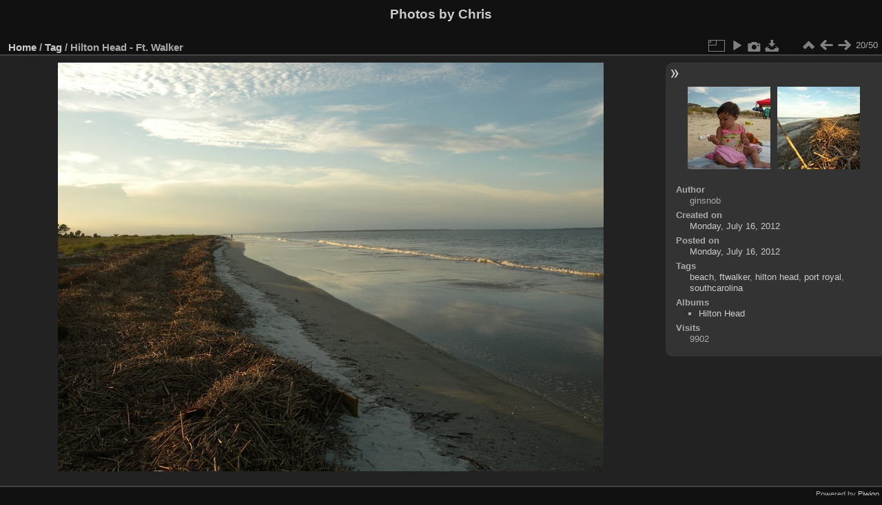

--- FILE ---
content_type: text/html; charset=utf-8
request_url: https://ardenstone.com/media/picture.php?/163/tags/74-southcarolina
body_size: 3144
content:
<!DOCTYPE html>
<html lang="en" dir="ltr">
<head>
<meta charset="utf-8">
<meta name="generator" content="Piwigo (aka PWG), see piwigo.org">

 
<meta name="author" content="ginsnob">
<meta name="keywords" content="beach, ftwalker, hilton head, port royal, southcarolina">
<meta name="description" content="                                - flickr-ginsnob-7586931158.jpg">

<title>Hilton Head - Ft. Walker | Photos by Chris</title>
<link rel="shortcut icon" type="image/x-icon" href="themes/default/icon/favicon.ico">

<link rel="start" title="Home" href="/media/" >
<link rel="search" title="Search" href="search.php" >

<link rel="first" title="First" href="picture.php?/185/tags/74-southcarolina" ><link rel="prev" title="Previous" href="picture.php?/164/tags/74-southcarolina" ><link rel="next" title="Next" href="picture.php?/162/tags/74-southcarolina" ><link rel="last" title="Last" href="picture.php?/2790/tags/74-southcarolina" ><link rel="up" title="Thumbnails" href="index.php?/tags/74-southcarolina" >
<link rel="canonical" href="picture.php?/163">

 
	<!--[if lt IE 7]>
		<link rel="stylesheet" type="text/css" href="themes/default/fix-ie5-ie6.css">
	<![endif]-->
	<!--[if IE 7]>
		<link rel="stylesheet" type="text/css" href="themes/default/fix-ie7.css">
	<![endif]-->
	

	<!--[if lt IE 8]>
		<link rel="stylesheet" type="text/css" href="themes/elegant/fix-ie7.css">
	<![endif]-->


<!-- BEGIN get_combined -->
<link rel="stylesheet" type="text/css" href="_data/combined/1vwkiyg.css">


<!-- END get_combined -->

<!--[if lt IE 7]>
<script type="text/javascript" src="themes/default/js/pngfix.js"></script>
<![endif]-->

<link href="/media/plugins/piwigo-openstreetmap/leaflet/leaflet.css" rel="stylesheet">
<script src="/media/plugins/piwigo-openstreetmap/leaflet/leaflet.js"></script><style type="text/css">
#map { height: 200px;}</style>
</head>

<body id="thePicturePage" class="section-tags tag-74 image-163 "  data-infos='{"section":"tags","tag_ids":["74"],"image_id":"163"}'>

<div id="the_page">


<div id="theHeader"><h1>Photos by Chris</h1></div>


<div id="content">



<div id="imageHeaderBar">
	<div class="browsePath">
		<a href="/media/">Home</a> / <a href="tags.php" title="display available tags">Tag</a> <span class="browsePathSeparator"> / </span><h2>Hilton Head - Ft. Walker</h2>
	</div>
</div>

<div id="imageToolBar">
<div class="imageNumber">20/50</div>
<div class="navigationButtons">
<a href="index.php?/tags/74-southcarolina" title="Thumbnails" class="pwg-state-default pwg-button"><span class="pwg-icon pwg-icon-arrow-n"></span><span class="pwg-button-text">Thumbnails</span></a><a href="picture.php?/164/tags/74-southcarolina" title="Previous : On the Beach in Hilton Head" class="pwg-state-default pwg-button"><span class="pwg-icon pwg-icon-arrow-w"></span><span class="pwg-button-text">Previous</span></a><a href="picture.php?/162/tags/74-southcarolina" title="Next : Hilton Head - Ft. Walker" class="pwg-state-default pwg-button pwg-button-icon-right"><span class="pwg-icon pwg-icon-arrow-e"></span><span class="pwg-button-text">Next</span></a></div>

<div class="actionButtons">
<a id="derivativeSwitchLink" title="Photo sizes" class="pwg-state-default pwg-button" rel="nofollow"><span class="pwg-icon pwg-icon-sizes"></span><span class="pwg-button-text">Photo sizes</span></a><div id="derivativeSwitchBox" class="switchBox"><div class="switchBoxTitle">Photo sizes</div><span class="switchCheck" id="derivativeChecked2small" style="visibility:hidden">&#x2714; </span><a href="javascript:changeImgSrc('_data/i/upload/2015/08/30/20150830135512-43f9af28-2s.jpg','2small','2small')">XXS - tiny<span class="derivativeSizeDetails"> (240 x 180)</span></a><br><span class="switchCheck" id="derivativeCheckedxsmall" style="visibility:hidden">&#x2714; </span><a href="javascript:changeImgSrc('_data/i/upload/2015/08/30/20150830135512-43f9af28-xs.jpg','xsmall','xsmall')">XS - extra small<span class="derivativeSizeDetails"> (432 x 324)</span></a><br><span class="switchCheck" id="derivativeCheckedsmall" style="visibility:hidden">&#x2714; </span><a href="javascript:changeImgSrc('_data/i/upload/2015/08/30/20150830135512-43f9af28-sm.jpg','small','small')">S - small<span class="derivativeSizeDetails"> (576 x 432)</span></a><br><span class="switchCheck" id="derivativeCheckedmedium">&#x2714; </span><a href="javascript:changeImgSrc('_data/i/upload/2015/08/30/20150830135512-43f9af28-me.jpg','medium','medium')">M - medium<span class="derivativeSizeDetails"> (792 x 594)</span></a><br><span class="switchCheck" id="derivativeCheckedlarge" style="visibility:hidden">&#x2714; </span><a href="javascript:changeImgSrc('_data/i/upload/2015/08/30/20150830135512-43f9af28-la.jpg','large','large')">L - large<span class="derivativeSizeDetails"> (1008 x 756)</span></a><br><span class="switchCheck" id="derivativeCheckedxlarge" style="visibility:hidden">&#x2714; </span><a href="javascript:changeImgSrc('i.php?/upload/2015/08/30/20150830135512-43f9af28-xl.jpg','xlarge','xlarge')">XL - extra large<span class="derivativeSizeDetails"> (1224 x 918)</span></a><br><span class="switchCheck" id="derivativeCheckedxxlarge" style="visibility:hidden">&#x2714; </span><a href="javascript:changeImgSrc('i.php?/upload/2015/08/30/20150830135512-43f9af28-xx.jpg','xxlarge','xxlarge')">XXL - huge<span class="derivativeSizeDetails"> (1656 x 1242)</span></a><br><a href="javascript:phpWGOpenWindow('./upload/2015/08/30/20150830135512-43f9af28.jpg','xxx','scrollbars=yes,toolbar=no,status=no,resizable=yes')" rel="nofollow">Original</a></div>
<a href="picture.php?/163/tags/74-southcarolina&amp;slideshow=" title="slideshow" class="pwg-state-default pwg-button" rel="nofollow"><span class="pwg-icon pwg-icon-slideshow"></span><span class="pwg-button-text">slideshow</span></a><a href="picture.php?/163/tags/74-southcarolina&amp;metadata" title="Show file metadata" class="pwg-state-default pwg-button" rel="nofollow"><span class="pwg-icon pwg-icon-camera-info"></span><span class="pwg-button-text">Show file metadata</span></a><a id="downloadSwitchLink" href="action.php?id=163&amp;part=e&amp;download" title="Download this file" class="pwg-state-default pwg-button" rel="nofollow"><span class="pwg-icon pwg-icon-save"></span><span class="pwg-button-text">download</span></a> </div>
</div>
<div id="theImageAndInfos">
<div id="theImage">

    <img class="file-ext-jpg path-ext-jpg" src="_data/i/upload/2015/08/30/20150830135512-43f9af28-me.jpg"width="792" height="594" alt="flickr-ginsnob-7586931158.jpg" id="theMainImage" usemap="#mapmedium" title="                               ">


<map name="map2small"><area shape=rect coords="0,0,60,180" href="picture.php?/164/tags/74-southcarolina" title="Previous : On the Beach in Hilton Head" alt="On the Beach in Hilton Head"><area shape=rect coords="60,0,179,45" href="index.php?/tags/74-southcarolina" title="Thumbnails" alt="Thumbnails"><area shape=rect coords="180,0,240,180" href="picture.php?/162/tags/74-southcarolina" title="Next : Hilton Head - Ft. Walker" alt="Hilton Head - Ft. Walker"></map><map name="mapxsmall"><area shape=rect coords="0,0,108,324" href="picture.php?/164/tags/74-southcarolina" title="Previous : On the Beach in Hilton Head" alt="On the Beach in Hilton Head"><area shape=rect coords="108,0,322,81" href="index.php?/tags/74-southcarolina" title="Thumbnails" alt="Thumbnails"><area shape=rect coords="324,0,432,324" href="picture.php?/162/tags/74-southcarolina" title="Next : Hilton Head - Ft. Walker" alt="Hilton Head - Ft. Walker"></map><map name="mapsmall"><area shape=rect coords="0,0,144,432" href="picture.php?/164/tags/74-southcarolina" title="Previous : On the Beach in Hilton Head" alt="On the Beach in Hilton Head"><area shape=rect coords="144,0,429,108" href="index.php?/tags/74-southcarolina" title="Thumbnails" alt="Thumbnails"><area shape=rect coords="433,0,576,432" href="picture.php?/162/tags/74-southcarolina" title="Next : Hilton Head - Ft. Walker" alt="Hilton Head - Ft. Walker"></map><map name="mapmedium"><area shape=rect coords="0,0,198,594" href="picture.php?/164/tags/74-southcarolina" title="Previous : On the Beach in Hilton Head" alt="On the Beach in Hilton Head"><area shape=rect coords="198,0,591,148" href="index.php?/tags/74-southcarolina" title="Thumbnails" alt="Thumbnails"><area shape=rect coords="595,0,792,594" href="picture.php?/162/tags/74-southcarolina" title="Next : Hilton Head - Ft. Walker" alt="Hilton Head - Ft. Walker"></map><map name="maplarge"><area shape=rect coords="0,0,252,756" href="picture.php?/164/tags/74-southcarolina" title="Previous : On the Beach in Hilton Head" alt="On the Beach in Hilton Head"><area shape=rect coords="252,0,752,189" href="index.php?/tags/74-southcarolina" title="Thumbnails" alt="Thumbnails"><area shape=rect coords="757,0,1008,756" href="picture.php?/162/tags/74-southcarolina" title="Next : Hilton Head - Ft. Walker" alt="Hilton Head - Ft. Walker"></map><map name="mapxlarge"><area shape=rect coords="0,0,306,918" href="picture.php?/164/tags/74-southcarolina" title="Previous : On the Beach in Hilton Head" alt="On the Beach in Hilton Head"><area shape=rect coords="306,0,913,229" href="index.php?/tags/74-southcarolina" title="Thumbnails" alt="Thumbnails"><area shape=rect coords="920,0,1224,918" href="picture.php?/162/tags/74-southcarolina" title="Next : Hilton Head - Ft. Walker" alt="Hilton Head - Ft. Walker"></map><map name="mapxxlarge"><area shape=rect coords="0,0,414,1242" href="picture.php?/164/tags/74-southcarolina" title="Previous : On the Beach in Hilton Head" alt="On the Beach in Hilton Head"><area shape=rect coords="414,0,1235,310" href="index.php?/tags/74-southcarolina" title="Thumbnails" alt="Thumbnails"><area shape=rect coords="1245,0,1656,1242" href="picture.php?/162/tags/74-southcarolina" title="Next : Hilton Head - Ft. Walker" alt="Hilton Head - Ft. Walker"></map>

<p class="imageComment">                               </p>

</div><div id="infoSwitcher"></div><div id="imageInfos">
	<div class="navThumbs">
			<a class="navThumb" id="linkPrev" href="picture.php?/164/tags/74-southcarolina" title="Previous : On the Beach in Hilton Head" rel="prev">
				<span class="thumbHover prevThumbHover"></span>
        <img class="" src="_data/i/upload/2015/08/30/20150830135519-e15214bf-sq.jpg" alt="On the Beach in Hilton Head">
			</a>
			<a class="navThumb" id="linkNext" href="picture.php?/162/tags/74-southcarolina" title="Next : Hilton Head - Ft. Walker" rel="next">
				<span class="thumbHover nextThumbHover"></span>
				<img class="" src="_data/i/upload/2015/08/30/20150830135504-01325498-sq.jpg" alt="Hilton Head - Ft. Walker">
			</a>
	</div>

<dl id="standard" class="imageInfoTable">
<div id="Author" class="imageInfo"><dt>Author</dt><dd>ginsnob</dd></div><div id="datecreate" class="imageInfo"><dt>Created on</dt><dd><a href="index.php?/created-monthly-list-2012-07-16" rel="nofollow">Monday, July 16, 2012</a></dd></div><div id="datepost" class="imageInfo"><dt>Posted on</dt><dd><a href="index.php?/posted-monthly-list-2012-07-16" rel="nofollow">Monday, July 16, 2012</a></dd></div><div id="Tags" class="imageInfo"><dt>Tags</dt><dd><a href="index.php?/tags/78-beach">beach</a>, <a href="index.php?/tags/79-ftwalker">ftwalker</a>, <a href="index.php?/tags/73-hilton_head">hilton head</a>, <a href="index.php?/tags/77-port_royal">port royal</a>, <a href="index.php?/tags/74-southcarolina">southcarolina</a></dd></div><div id="Categories" class="imageInfo"><dt>Albums</dt><dd><ul><li><a href="index.php?/category/6">Hilton Head</a></li></ul></dd></div><div id="Visits" class="imageInfo"><dt>Visits</dt><dd>9902</dd></div>

</dl>

</div>
</div>


</div>
<div id="copyright">

  Powered by	<a href="https://piwigo.org" class="Piwigo">Piwigo</a>
  
</div>
</div>
<!-- BEGIN get_combined -->
<script type="text/javascript" src="_data/combined/1myb104.js"></script>
<script type="text/javascript">//<![CDATA[

var p_main_menu = "on", p_pict_descr = "on", p_pict_comment = "off";
document.onkeydown = function(e){e=e||window.event;if (e.altKey) return true;var target=e.target||e.srcElement;if (target && target.type) return true;	var keyCode=e.keyCode||e.which, docElem=document.documentElement, url;switch(keyCode){case 63235: case 39: if (e.ctrlKey || docElem.scrollLeft==docElem.scrollWidth-docElem.clientWidth)url="picture.php?/162/tags/74-southcarolina"; break;case 63234: case 37: if (e.ctrlKey || docElem.scrollLeft==0)url="picture.php?/164/tags/74-southcarolina"; break;case 36: if (e.ctrlKey)url="picture.php?/185/tags/74-southcarolina"; break;case 35: if (e.ctrlKey)url="picture.php?/2790/tags/74-southcarolina"; break;case 38: if (e.ctrlKey)url="index.php?/tags/74-southcarolina"; break;}if (url) {window.location=url.replace("&amp;","&"); return false;}return true;}
function changeImgSrc(url,typeSave,typeMap)
{
	var theImg = document.getElementById("theMainImage");
	if (theImg)
	{
		theImg.removeAttribute("width");theImg.removeAttribute("height");
		theImg.src = url;
		theImg.useMap = "#map"+typeMap;
	}
	jQuery('#derivativeSwitchBox .switchCheck').css('visibility','hidden');
	jQuery('#derivativeChecked'+typeMap).css('visibility','visible');
	document.cookie = 'picture_deriv='+typeSave+';path=/media/';
}
(window.SwitchBox=window.SwitchBox||[]).push("#derivativeSwitchLink", "#derivativeSwitchBox");
//]]></script>
<script type="text/javascript">
(function() {
var s,after = document.getElementsByTagName('script')[document.getElementsByTagName('script').length-1];
s=document.createElement('script'); s.type='text/javascript'; s.async=true; s.src='_data/combined/ovl66s.js';
after = after.parentNode.insertBefore(s, after);
})();
</script>
<!-- END get_combined -->

</body>
</html>